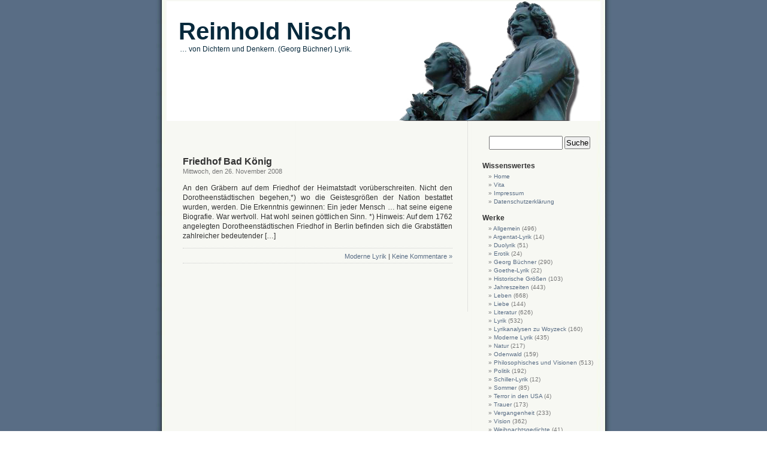

--- FILE ---
content_type: text/html; charset=UTF-8
request_url: https://www.reinhold-nisch.de/tag/friedhof/
body_size: 9776
content:
<!DOCTYPE html PUBLIC "-//W3C//DTD XHTML 1.0 Transitional//EN" "http://www.w3.org/TR/xhtml1/DTD/xhtml1-transitional.dtd">
<html xmlns="http://www.w3.org/1999/xhtml">

<head profile="http://gmpg.org/xfn/11">
        <meta http-equiv="Content-Type" content="text/html; charset=UTF-8" />

        
	 <title>Reinhold Nisch   &raquo; Friedhof</title>
	

        <meta name="generator" content="WordPress 6.8.3" /> <!-- leave this for stats -->

        <link rel="stylesheet" href="https://www.reinhold-nisch.de/wp-content/themes/rn/style.css" type="text/css" media="screen" />
        <link rel="alternate" type="application/rss+xml" title="RSS 2.0" href="https://www.reinhold-nisch.de/feed/" />
        <link rel="alternate" type="text/xml" title="RSS .92" href="https://www.reinhold-nisch.de/feed/rss/" />
        <link rel="alternate" type="application/atom+xml" title="Atom 0.3" href="https://www.reinhold-nisch.de/feed/atom/" />
        <link rel="pingback" href="https://www.reinhold-nisch.de/xmlrpc.php" />

        <style type="text/css" media="screen">

                /* BEGIN IMAGE CSS */
                        /*        To accomodate differing install paths of WordPress, images are referred only here,
                                and not in the wp-layout.css file. If you prefer to use only CSS for colors and what
                                not, then go right ahead and delete the following lines, and the image files. */

                body                 { background: url("https://www.reinhold-nisch.de/wp-content/themes/rn/images/baa_bgcolor.jpg"); }                                #page                { background: url("https://www.reinhold-nisch.de/wp-content/themes/rn/images/baa_bg.jpg") repeat-y top; border: none; }                         #header         { background: url("https://www.reinhold-nisch.de/wp-content/themes/rn/images/baa_header.jpg") no-repeat bottom center; }
                        #footer         { background: url("https://www.reinhold-nisch.de/wp-content/themes/rn/images/baa_footer.jpg") no-repeat bottom; border: none;}


                        /*        Because the template is slightly different, size-wise, with images, this needs to be set here
                                If you don't want to use the template's images, you can also delete the following two lines. */

                        #header         { margin: 0 !important; margin: 0 0 0 1px; padding: 1px; 211px; width: 758px; }
                        #headerimg         { margin: 7px 9px 0; height: 192px; width: 740px; }
                /* END IMAGE CSS */


                /*         To ease the insertion of a personal header image, I have done it in such a way,
                        that you simply drop in an image called 'personalheader.jpg' into your /images/
                        directory. Dimensions should be at least 760px x 200px. Anything above that will
                        get cropped off of the image. */

                /*
                #headerimg         { background: url('https://www.reinhold-nisch.de/wp-content/themes/rn/images/personalheader.jpg') no-repeat top;}
                */

        </style>

        	<link rel='archives' title='November 2025' href='https://www.reinhold-nisch.de/2025/11/' />
	<link rel='archives' title='August 2025' href='https://www.reinhold-nisch.de/2025/08/' />
	<link rel='archives' title='Juni 2025' href='https://www.reinhold-nisch.de/2025/06/' />
	<link rel='archives' title='Dezember 2024' href='https://www.reinhold-nisch.de/2024/12/' />
	<link rel='archives' title='Juni 2024' href='https://www.reinhold-nisch.de/2024/06/' />
	<link rel='archives' title='Mai 2024' href='https://www.reinhold-nisch.de/2024/05/' />
	<link rel='archives' title='März 2024' href='https://www.reinhold-nisch.de/2024/03/' />
	<link rel='archives' title='Februar 2023' href='https://www.reinhold-nisch.de/2023/02/' />
	<link rel='archives' title='September 2022' href='https://www.reinhold-nisch.de/2022/09/' />
	<link rel='archives' title='Juni 2022' href='https://www.reinhold-nisch.de/2022/06/' />
	<link rel='archives' title='Mai 2022' href='https://www.reinhold-nisch.de/2022/05/' />
	<link rel='archives' title='Februar 2022' href='https://www.reinhold-nisch.de/2022/02/' />
	<link rel='archives' title='Dezember 2021' href='https://www.reinhold-nisch.de/2021/12/' />
	<link rel='archives' title='November 2021' href='https://www.reinhold-nisch.de/2021/11/' />
	<link rel='archives' title='Oktober 2021' href='https://www.reinhold-nisch.de/2021/10/' />
	<link rel='archives' title='September 2021' href='https://www.reinhold-nisch.de/2021/09/' />
	<link rel='archives' title='August 2021' href='https://www.reinhold-nisch.de/2021/08/' />
	<link rel='archives' title='Juli 2021' href='https://www.reinhold-nisch.de/2021/07/' />
	<link rel='archives' title='Mai 2021' href='https://www.reinhold-nisch.de/2021/05/' />
	<link rel='archives' title='April 2021' href='https://www.reinhold-nisch.de/2021/04/' />
	<link rel='archives' title='März 2021' href='https://www.reinhold-nisch.de/2021/03/' />
	<link rel='archives' title='Februar 2021' href='https://www.reinhold-nisch.de/2021/02/' />
	<link rel='archives' title='Januar 2021' href='https://www.reinhold-nisch.de/2021/01/' />
	<link rel='archives' title='November 2020' href='https://www.reinhold-nisch.de/2020/11/' />
	<link rel='archives' title='Oktober 2020' href='https://www.reinhold-nisch.de/2020/10/' />
	<link rel='archives' title='März 2020' href='https://www.reinhold-nisch.de/2020/03/' />
	<link rel='archives' title='Februar 2020' href='https://www.reinhold-nisch.de/2020/02/' />
	<link rel='archives' title='Januar 2020' href='https://www.reinhold-nisch.de/2020/01/' />
	<link rel='archives' title='November 2019' href='https://www.reinhold-nisch.de/2019/11/' />
	<link rel='archives' title='Oktober 2019' href='https://www.reinhold-nisch.de/2019/10/' />
	<link rel='archives' title='August 2019' href='https://www.reinhold-nisch.de/2019/08/' />
	<link rel='archives' title='April 2019' href='https://www.reinhold-nisch.de/2019/04/' />
	<link rel='archives' title='März 2019' href='https://www.reinhold-nisch.de/2019/03/' />
	<link rel='archives' title='Januar 2019' href='https://www.reinhold-nisch.de/2019/01/' />
	<link rel='archives' title='Dezember 2018' href='https://www.reinhold-nisch.de/2018/12/' />
	<link rel='archives' title='November 2018' href='https://www.reinhold-nisch.de/2018/11/' />
	<link rel='archives' title='September 2018' href='https://www.reinhold-nisch.de/2018/09/' />
	<link rel='archives' title='August 2018' href='https://www.reinhold-nisch.de/2018/08/' />
	<link rel='archives' title='Juli 2018' href='https://www.reinhold-nisch.de/2018/07/' />
	<link rel='archives' title='Juni 2018' href='https://www.reinhold-nisch.de/2018/06/' />
	<link rel='archives' title='Mai 2018' href='https://www.reinhold-nisch.de/2018/05/' />
	<link rel='archives' title='April 2018' href='https://www.reinhold-nisch.de/2018/04/' />
	<link rel='archives' title='März 2018' href='https://www.reinhold-nisch.de/2018/03/' />
	<link rel='archives' title='Februar 2018' href='https://www.reinhold-nisch.de/2018/02/' />
	<link rel='archives' title='Januar 2018' href='https://www.reinhold-nisch.de/2018/01/' />
	<link rel='archives' title='Dezember 2017' href='https://www.reinhold-nisch.de/2017/12/' />
	<link rel='archives' title='November 2017' href='https://www.reinhold-nisch.de/2017/11/' />
	<link rel='archives' title='Oktober 2017' href='https://www.reinhold-nisch.de/2017/10/' />
	<link rel='archives' title='September 2017' href='https://www.reinhold-nisch.de/2017/09/' />
	<link rel='archives' title='August 2017' href='https://www.reinhold-nisch.de/2017/08/' />
	<link rel='archives' title='Juli 2017' href='https://www.reinhold-nisch.de/2017/07/' />
	<link rel='archives' title='Juni 2017' href='https://www.reinhold-nisch.de/2017/06/' />
	<link rel='archives' title='Mai 2017' href='https://www.reinhold-nisch.de/2017/05/' />
	<link rel='archives' title='April 2017' href='https://www.reinhold-nisch.de/2017/04/' />
	<link rel='archives' title='März 2017' href='https://www.reinhold-nisch.de/2017/03/' />
	<link rel='archives' title='Februar 2017' href='https://www.reinhold-nisch.de/2017/02/' />
	<link rel='archives' title='Januar 2017' href='https://www.reinhold-nisch.de/2017/01/' />
	<link rel='archives' title='Dezember 2016' href='https://www.reinhold-nisch.de/2016/12/' />
	<link rel='archives' title='November 2016' href='https://www.reinhold-nisch.de/2016/11/' />
	<link rel='archives' title='Oktober 2016' href='https://www.reinhold-nisch.de/2016/10/' />
	<link rel='archives' title='März 2016' href='https://www.reinhold-nisch.de/2016/03/' />
	<link rel='archives' title='Februar 2016' href='https://www.reinhold-nisch.de/2016/02/' />
	<link rel='archives' title='November 2015' href='https://www.reinhold-nisch.de/2015/11/' />
	<link rel='archives' title='September 2015' href='https://www.reinhold-nisch.de/2015/09/' />
	<link rel='archives' title='August 2015' href='https://www.reinhold-nisch.de/2015/08/' />
	<link rel='archives' title='Juli 2015' href='https://www.reinhold-nisch.de/2015/07/' />
	<link rel='archives' title='Juni 2015' href='https://www.reinhold-nisch.de/2015/06/' />
	<link rel='archives' title='Mai 2015' href='https://www.reinhold-nisch.de/2015/05/' />
	<link rel='archives' title='April 2015' href='https://www.reinhold-nisch.de/2015/04/' />
	<link rel='archives' title='März 2015' href='https://www.reinhold-nisch.de/2015/03/' />
	<link rel='archives' title='Februar 2015' href='https://www.reinhold-nisch.de/2015/02/' />
	<link rel='archives' title='Januar 2015' href='https://www.reinhold-nisch.de/2015/01/' />
	<link rel='archives' title='Dezember 2014' href='https://www.reinhold-nisch.de/2014/12/' />
	<link rel='archives' title='November 2014' href='https://www.reinhold-nisch.de/2014/11/' />
	<link rel='archives' title='Oktober 2014' href='https://www.reinhold-nisch.de/2014/10/' />
	<link rel='archives' title='September 2014' href='https://www.reinhold-nisch.de/2014/09/' />
	<link rel='archives' title='August 2014' href='https://www.reinhold-nisch.de/2014/08/' />
	<link rel='archives' title='Juni 2014' href='https://www.reinhold-nisch.de/2014/06/' />
	<link rel='archives' title='Mai 2014' href='https://www.reinhold-nisch.de/2014/05/' />
	<link rel='archives' title='April 2014' href='https://www.reinhold-nisch.de/2014/04/' />
	<link rel='archives' title='März 2014' href='https://www.reinhold-nisch.de/2014/03/' />
	<link rel='archives' title='Februar 2014' href='https://www.reinhold-nisch.de/2014/02/' />
	<link rel='archives' title='Januar 2014' href='https://www.reinhold-nisch.de/2014/01/' />
	<link rel='archives' title='Dezember 2013' href='https://www.reinhold-nisch.de/2013/12/' />
	<link rel='archives' title='November 2013' href='https://www.reinhold-nisch.de/2013/11/' />
	<link rel='archives' title='Oktober 2013' href='https://www.reinhold-nisch.de/2013/10/' />
	<link rel='archives' title='September 2013' href='https://www.reinhold-nisch.de/2013/09/' />
	<link rel='archives' title='August 2013' href='https://www.reinhold-nisch.de/2013/08/' />
	<link rel='archives' title='Juli 2013' href='https://www.reinhold-nisch.de/2013/07/' />
	<link rel='archives' title='Juni 2013' href='https://www.reinhold-nisch.de/2013/06/' />
	<link rel='archives' title='Mai 2013' href='https://www.reinhold-nisch.de/2013/05/' />
	<link rel='archives' title='April 2013' href='https://www.reinhold-nisch.de/2013/04/' />
	<link rel='archives' title='März 2013' href='https://www.reinhold-nisch.de/2013/03/' />
	<link rel='archives' title='Februar 2013' href='https://www.reinhold-nisch.de/2013/02/' />
	<link rel='archives' title='Januar 2013' href='https://www.reinhold-nisch.de/2013/01/' />
	<link rel='archives' title='Dezember 2012' href='https://www.reinhold-nisch.de/2012/12/' />
	<link rel='archives' title='November 2012' href='https://www.reinhold-nisch.de/2012/11/' />
	<link rel='archives' title='Oktober 2012' href='https://www.reinhold-nisch.de/2012/10/' />
	<link rel='archives' title='September 2012' href='https://www.reinhold-nisch.de/2012/09/' />
	<link rel='archives' title='August 2012' href='https://www.reinhold-nisch.de/2012/08/' />
	<link rel='archives' title='Juli 2012' href='https://www.reinhold-nisch.de/2012/07/' />
	<link rel='archives' title='Juni 2012' href='https://www.reinhold-nisch.de/2012/06/' />
	<link rel='archives' title='Mai 2012' href='https://www.reinhold-nisch.de/2012/05/' />
	<link rel='archives' title='April 2012' href='https://www.reinhold-nisch.de/2012/04/' />
	<link rel='archives' title='März 2012' href='https://www.reinhold-nisch.de/2012/03/' />
	<link rel='archives' title='Februar 2012' href='https://www.reinhold-nisch.de/2012/02/' />
	<link rel='archives' title='Januar 2012' href='https://www.reinhold-nisch.de/2012/01/' />
	<link rel='archives' title='Dezember 2011' href='https://www.reinhold-nisch.de/2011/12/' />
	<link rel='archives' title='November 2011' href='https://www.reinhold-nisch.de/2011/11/' />
	<link rel='archives' title='Oktober 2011' href='https://www.reinhold-nisch.de/2011/10/' />
	<link rel='archives' title='September 2011' href='https://www.reinhold-nisch.de/2011/09/' />
	<link rel='archives' title='August 2011' href='https://www.reinhold-nisch.de/2011/08/' />
	<link rel='archives' title='Juli 2011' href='https://www.reinhold-nisch.de/2011/07/' />
	<link rel='archives' title='Juni 2011' href='https://www.reinhold-nisch.de/2011/06/' />
	<link rel='archives' title='Mai 2011' href='https://www.reinhold-nisch.de/2011/05/' />
	<link rel='archives' title='April 2011' href='https://www.reinhold-nisch.de/2011/04/' />
	<link rel='archives' title='März 2011' href='https://www.reinhold-nisch.de/2011/03/' />
	<link rel='archives' title='Februar 2011' href='https://www.reinhold-nisch.de/2011/02/' />
	<link rel='archives' title='Januar 2011' href='https://www.reinhold-nisch.de/2011/01/' />
	<link rel='archives' title='September 2009' href='https://www.reinhold-nisch.de/2009/09/' />
	<link rel='archives' title='November 2008' href='https://www.reinhold-nisch.de/2008/11/' />
	<link rel='archives' title='August 2007' href='https://www.reinhold-nisch.de/2007/08/' />
	<link rel='archives' title='Juli 2007' href='https://www.reinhold-nisch.de/2007/07/' />

        <meta name='robots' content='max-image-preview:large' />
	<style>img:is([sizes="auto" i], [sizes^="auto," i]) { contain-intrinsic-size: 3000px 1500px }</style>
	<link rel="alternate" type="application/rss+xml" title="Reinhold Nisch &raquo; Friedhof Schlagwort-Feed" href="https://www.reinhold-nisch.de/tag/friedhof/feed/" />
<script type="text/javascript">
/* <![CDATA[ */
window._wpemojiSettings = {"baseUrl":"https:\/\/s.w.org\/images\/core\/emoji\/16.0.1\/72x72\/","ext":".png","svgUrl":"https:\/\/s.w.org\/images\/core\/emoji\/16.0.1\/svg\/","svgExt":".svg","source":{"concatemoji":"https:\/\/www.reinhold-nisch.de\/wp-includes\/js\/wp-emoji-release.min.js?ver=6.8.3"}};
/*! This file is auto-generated */
!function(s,n){var o,i,e;function c(e){try{var t={supportTests:e,timestamp:(new Date).valueOf()};sessionStorage.setItem(o,JSON.stringify(t))}catch(e){}}function p(e,t,n){e.clearRect(0,0,e.canvas.width,e.canvas.height),e.fillText(t,0,0);var t=new Uint32Array(e.getImageData(0,0,e.canvas.width,e.canvas.height).data),a=(e.clearRect(0,0,e.canvas.width,e.canvas.height),e.fillText(n,0,0),new Uint32Array(e.getImageData(0,0,e.canvas.width,e.canvas.height).data));return t.every(function(e,t){return e===a[t]})}function u(e,t){e.clearRect(0,0,e.canvas.width,e.canvas.height),e.fillText(t,0,0);for(var n=e.getImageData(16,16,1,1),a=0;a<n.data.length;a++)if(0!==n.data[a])return!1;return!0}function f(e,t,n,a){switch(t){case"flag":return n(e,"\ud83c\udff3\ufe0f\u200d\u26a7\ufe0f","\ud83c\udff3\ufe0f\u200b\u26a7\ufe0f")?!1:!n(e,"\ud83c\udde8\ud83c\uddf6","\ud83c\udde8\u200b\ud83c\uddf6")&&!n(e,"\ud83c\udff4\udb40\udc67\udb40\udc62\udb40\udc65\udb40\udc6e\udb40\udc67\udb40\udc7f","\ud83c\udff4\u200b\udb40\udc67\u200b\udb40\udc62\u200b\udb40\udc65\u200b\udb40\udc6e\u200b\udb40\udc67\u200b\udb40\udc7f");case"emoji":return!a(e,"\ud83e\udedf")}return!1}function g(e,t,n,a){var r="undefined"!=typeof WorkerGlobalScope&&self instanceof WorkerGlobalScope?new OffscreenCanvas(300,150):s.createElement("canvas"),o=r.getContext("2d",{willReadFrequently:!0}),i=(o.textBaseline="top",o.font="600 32px Arial",{});return e.forEach(function(e){i[e]=t(o,e,n,a)}),i}function t(e){var t=s.createElement("script");t.src=e,t.defer=!0,s.head.appendChild(t)}"undefined"!=typeof Promise&&(o="wpEmojiSettingsSupports",i=["flag","emoji"],n.supports={everything:!0,everythingExceptFlag:!0},e=new Promise(function(e){s.addEventListener("DOMContentLoaded",e,{once:!0})}),new Promise(function(t){var n=function(){try{var e=JSON.parse(sessionStorage.getItem(o));if("object"==typeof e&&"number"==typeof e.timestamp&&(new Date).valueOf()<e.timestamp+604800&&"object"==typeof e.supportTests)return e.supportTests}catch(e){}return null}();if(!n){if("undefined"!=typeof Worker&&"undefined"!=typeof OffscreenCanvas&&"undefined"!=typeof URL&&URL.createObjectURL&&"undefined"!=typeof Blob)try{var e="postMessage("+g.toString()+"("+[JSON.stringify(i),f.toString(),p.toString(),u.toString()].join(",")+"));",a=new Blob([e],{type:"text/javascript"}),r=new Worker(URL.createObjectURL(a),{name:"wpTestEmojiSupports"});return void(r.onmessage=function(e){c(n=e.data),r.terminate(),t(n)})}catch(e){}c(n=g(i,f,p,u))}t(n)}).then(function(e){for(var t in e)n.supports[t]=e[t],n.supports.everything=n.supports.everything&&n.supports[t],"flag"!==t&&(n.supports.everythingExceptFlag=n.supports.everythingExceptFlag&&n.supports[t]);n.supports.everythingExceptFlag=n.supports.everythingExceptFlag&&!n.supports.flag,n.DOMReady=!1,n.readyCallback=function(){n.DOMReady=!0}}).then(function(){return e}).then(function(){var e;n.supports.everything||(n.readyCallback(),(e=n.source||{}).concatemoji?t(e.concatemoji):e.wpemoji&&e.twemoji&&(t(e.twemoji),t(e.wpemoji)))}))}((window,document),window._wpemojiSettings);
/* ]]> */
</script>
<style id='wp-emoji-styles-inline-css' type='text/css'>

	img.wp-smiley, img.emoji {
		display: inline !important;
		border: none !important;
		box-shadow: none !important;
		height: 1em !important;
		width: 1em !important;
		margin: 0 0.07em !important;
		vertical-align: -0.1em !important;
		background: none !important;
		padding: 0 !important;
	}
</style>
<link rel='stylesheet' id='wp-block-library-css' href='https://www.reinhold-nisch.de/wp-includes/css/dist/block-library/style.min.css?ver=6.8.3' type='text/css' media='all' />
<style id='classic-theme-styles-inline-css' type='text/css'>
/*! This file is auto-generated */
.wp-block-button__link{color:#fff;background-color:#32373c;border-radius:9999px;box-shadow:none;text-decoration:none;padding:calc(.667em + 2px) calc(1.333em + 2px);font-size:1.125em}.wp-block-file__button{background:#32373c;color:#fff;text-decoration:none}
</style>
<style id='global-styles-inline-css' type='text/css'>
:root{--wp--preset--aspect-ratio--square: 1;--wp--preset--aspect-ratio--4-3: 4/3;--wp--preset--aspect-ratio--3-4: 3/4;--wp--preset--aspect-ratio--3-2: 3/2;--wp--preset--aspect-ratio--2-3: 2/3;--wp--preset--aspect-ratio--16-9: 16/9;--wp--preset--aspect-ratio--9-16: 9/16;--wp--preset--color--black: #000000;--wp--preset--color--cyan-bluish-gray: #abb8c3;--wp--preset--color--white: #ffffff;--wp--preset--color--pale-pink: #f78da7;--wp--preset--color--vivid-red: #cf2e2e;--wp--preset--color--luminous-vivid-orange: #ff6900;--wp--preset--color--luminous-vivid-amber: #fcb900;--wp--preset--color--light-green-cyan: #7bdcb5;--wp--preset--color--vivid-green-cyan: #00d084;--wp--preset--color--pale-cyan-blue: #8ed1fc;--wp--preset--color--vivid-cyan-blue: #0693e3;--wp--preset--color--vivid-purple: #9b51e0;--wp--preset--gradient--vivid-cyan-blue-to-vivid-purple: linear-gradient(135deg,rgba(6,147,227,1) 0%,rgb(155,81,224) 100%);--wp--preset--gradient--light-green-cyan-to-vivid-green-cyan: linear-gradient(135deg,rgb(122,220,180) 0%,rgb(0,208,130) 100%);--wp--preset--gradient--luminous-vivid-amber-to-luminous-vivid-orange: linear-gradient(135deg,rgba(252,185,0,1) 0%,rgba(255,105,0,1) 100%);--wp--preset--gradient--luminous-vivid-orange-to-vivid-red: linear-gradient(135deg,rgba(255,105,0,1) 0%,rgb(207,46,46) 100%);--wp--preset--gradient--very-light-gray-to-cyan-bluish-gray: linear-gradient(135deg,rgb(238,238,238) 0%,rgb(169,184,195) 100%);--wp--preset--gradient--cool-to-warm-spectrum: linear-gradient(135deg,rgb(74,234,220) 0%,rgb(151,120,209) 20%,rgb(207,42,186) 40%,rgb(238,44,130) 60%,rgb(251,105,98) 80%,rgb(254,248,76) 100%);--wp--preset--gradient--blush-light-purple: linear-gradient(135deg,rgb(255,206,236) 0%,rgb(152,150,240) 100%);--wp--preset--gradient--blush-bordeaux: linear-gradient(135deg,rgb(254,205,165) 0%,rgb(254,45,45) 50%,rgb(107,0,62) 100%);--wp--preset--gradient--luminous-dusk: linear-gradient(135deg,rgb(255,203,112) 0%,rgb(199,81,192) 50%,rgb(65,88,208) 100%);--wp--preset--gradient--pale-ocean: linear-gradient(135deg,rgb(255,245,203) 0%,rgb(182,227,212) 50%,rgb(51,167,181) 100%);--wp--preset--gradient--electric-grass: linear-gradient(135deg,rgb(202,248,128) 0%,rgb(113,206,126) 100%);--wp--preset--gradient--midnight: linear-gradient(135deg,rgb(2,3,129) 0%,rgb(40,116,252) 100%);--wp--preset--font-size--small: 13px;--wp--preset--font-size--medium: 20px;--wp--preset--font-size--large: 36px;--wp--preset--font-size--x-large: 42px;--wp--preset--spacing--20: 0.44rem;--wp--preset--spacing--30: 0.67rem;--wp--preset--spacing--40: 1rem;--wp--preset--spacing--50: 1.5rem;--wp--preset--spacing--60: 2.25rem;--wp--preset--spacing--70: 3.38rem;--wp--preset--spacing--80: 5.06rem;--wp--preset--shadow--natural: 6px 6px 9px rgba(0, 0, 0, 0.2);--wp--preset--shadow--deep: 12px 12px 50px rgba(0, 0, 0, 0.4);--wp--preset--shadow--sharp: 6px 6px 0px rgba(0, 0, 0, 0.2);--wp--preset--shadow--outlined: 6px 6px 0px -3px rgba(255, 255, 255, 1), 6px 6px rgba(0, 0, 0, 1);--wp--preset--shadow--crisp: 6px 6px 0px rgba(0, 0, 0, 1);}:where(.is-layout-flex){gap: 0.5em;}:where(.is-layout-grid){gap: 0.5em;}body .is-layout-flex{display: flex;}.is-layout-flex{flex-wrap: wrap;align-items: center;}.is-layout-flex > :is(*, div){margin: 0;}body .is-layout-grid{display: grid;}.is-layout-grid > :is(*, div){margin: 0;}:where(.wp-block-columns.is-layout-flex){gap: 2em;}:where(.wp-block-columns.is-layout-grid){gap: 2em;}:where(.wp-block-post-template.is-layout-flex){gap: 1.25em;}:where(.wp-block-post-template.is-layout-grid){gap: 1.25em;}.has-black-color{color: var(--wp--preset--color--black) !important;}.has-cyan-bluish-gray-color{color: var(--wp--preset--color--cyan-bluish-gray) !important;}.has-white-color{color: var(--wp--preset--color--white) !important;}.has-pale-pink-color{color: var(--wp--preset--color--pale-pink) !important;}.has-vivid-red-color{color: var(--wp--preset--color--vivid-red) !important;}.has-luminous-vivid-orange-color{color: var(--wp--preset--color--luminous-vivid-orange) !important;}.has-luminous-vivid-amber-color{color: var(--wp--preset--color--luminous-vivid-amber) !important;}.has-light-green-cyan-color{color: var(--wp--preset--color--light-green-cyan) !important;}.has-vivid-green-cyan-color{color: var(--wp--preset--color--vivid-green-cyan) !important;}.has-pale-cyan-blue-color{color: var(--wp--preset--color--pale-cyan-blue) !important;}.has-vivid-cyan-blue-color{color: var(--wp--preset--color--vivid-cyan-blue) !important;}.has-vivid-purple-color{color: var(--wp--preset--color--vivid-purple) !important;}.has-black-background-color{background-color: var(--wp--preset--color--black) !important;}.has-cyan-bluish-gray-background-color{background-color: var(--wp--preset--color--cyan-bluish-gray) !important;}.has-white-background-color{background-color: var(--wp--preset--color--white) !important;}.has-pale-pink-background-color{background-color: var(--wp--preset--color--pale-pink) !important;}.has-vivid-red-background-color{background-color: var(--wp--preset--color--vivid-red) !important;}.has-luminous-vivid-orange-background-color{background-color: var(--wp--preset--color--luminous-vivid-orange) !important;}.has-luminous-vivid-amber-background-color{background-color: var(--wp--preset--color--luminous-vivid-amber) !important;}.has-light-green-cyan-background-color{background-color: var(--wp--preset--color--light-green-cyan) !important;}.has-vivid-green-cyan-background-color{background-color: var(--wp--preset--color--vivid-green-cyan) !important;}.has-pale-cyan-blue-background-color{background-color: var(--wp--preset--color--pale-cyan-blue) !important;}.has-vivid-cyan-blue-background-color{background-color: var(--wp--preset--color--vivid-cyan-blue) !important;}.has-vivid-purple-background-color{background-color: var(--wp--preset--color--vivid-purple) !important;}.has-black-border-color{border-color: var(--wp--preset--color--black) !important;}.has-cyan-bluish-gray-border-color{border-color: var(--wp--preset--color--cyan-bluish-gray) !important;}.has-white-border-color{border-color: var(--wp--preset--color--white) !important;}.has-pale-pink-border-color{border-color: var(--wp--preset--color--pale-pink) !important;}.has-vivid-red-border-color{border-color: var(--wp--preset--color--vivid-red) !important;}.has-luminous-vivid-orange-border-color{border-color: var(--wp--preset--color--luminous-vivid-orange) !important;}.has-luminous-vivid-amber-border-color{border-color: var(--wp--preset--color--luminous-vivid-amber) !important;}.has-light-green-cyan-border-color{border-color: var(--wp--preset--color--light-green-cyan) !important;}.has-vivid-green-cyan-border-color{border-color: var(--wp--preset--color--vivid-green-cyan) !important;}.has-pale-cyan-blue-border-color{border-color: var(--wp--preset--color--pale-cyan-blue) !important;}.has-vivid-cyan-blue-border-color{border-color: var(--wp--preset--color--vivid-cyan-blue) !important;}.has-vivid-purple-border-color{border-color: var(--wp--preset--color--vivid-purple) !important;}.has-vivid-cyan-blue-to-vivid-purple-gradient-background{background: var(--wp--preset--gradient--vivid-cyan-blue-to-vivid-purple) !important;}.has-light-green-cyan-to-vivid-green-cyan-gradient-background{background: var(--wp--preset--gradient--light-green-cyan-to-vivid-green-cyan) !important;}.has-luminous-vivid-amber-to-luminous-vivid-orange-gradient-background{background: var(--wp--preset--gradient--luminous-vivid-amber-to-luminous-vivid-orange) !important;}.has-luminous-vivid-orange-to-vivid-red-gradient-background{background: var(--wp--preset--gradient--luminous-vivid-orange-to-vivid-red) !important;}.has-very-light-gray-to-cyan-bluish-gray-gradient-background{background: var(--wp--preset--gradient--very-light-gray-to-cyan-bluish-gray) !important;}.has-cool-to-warm-spectrum-gradient-background{background: var(--wp--preset--gradient--cool-to-warm-spectrum) !important;}.has-blush-light-purple-gradient-background{background: var(--wp--preset--gradient--blush-light-purple) !important;}.has-blush-bordeaux-gradient-background{background: var(--wp--preset--gradient--blush-bordeaux) !important;}.has-luminous-dusk-gradient-background{background: var(--wp--preset--gradient--luminous-dusk) !important;}.has-pale-ocean-gradient-background{background: var(--wp--preset--gradient--pale-ocean) !important;}.has-electric-grass-gradient-background{background: var(--wp--preset--gradient--electric-grass) !important;}.has-midnight-gradient-background{background: var(--wp--preset--gradient--midnight) !important;}.has-small-font-size{font-size: var(--wp--preset--font-size--small) !important;}.has-medium-font-size{font-size: var(--wp--preset--font-size--medium) !important;}.has-large-font-size{font-size: var(--wp--preset--font-size--large) !important;}.has-x-large-font-size{font-size: var(--wp--preset--font-size--x-large) !important;}
:where(.wp-block-post-template.is-layout-flex){gap: 1.25em;}:where(.wp-block-post-template.is-layout-grid){gap: 1.25em;}
:where(.wp-block-columns.is-layout-flex){gap: 2em;}:where(.wp-block-columns.is-layout-grid){gap: 2em;}
:root :where(.wp-block-pullquote){font-size: 1.5em;line-height: 1.6;}
</style>
<link rel="https://api.w.org/" href="https://www.reinhold-nisch.de/wp-json/" /><link rel="alternate" title="JSON" type="application/json" href="https://www.reinhold-nisch.de/wp-json/wp/v2/tags/52" /><link rel="EditURI" type="application/rsd+xml" title="RSD" href="https://www.reinhold-nisch.de/xmlrpc.php?rsd" />

<meta http-equiv="imagetoolbar" content="no">

<script type="text/javascript" language="JavaScript">
function disableText(e){
  return false
}
function reEnable(){
  return true
}
//For browser IE4+
document.onselectstart = new Function ("return false")

//For browser NS6
if (window.sidebar){
  document.onmousdown = disableText
  document.onclick = reEnable
}
</script>



<script language="JavaScript1.2">
var msgpopup="Alle Texte sind urheberrechtlich geschützt. Bitte verwenden Sie bei Bedarf gerne die Möglichkeit, sich eine PDF-Version des Textes herunterzuladen.";
function pmb(){
	  if(alertVis == "1") alert(message);
          if(closeWin == "1") self.close();
          return false;
}
function IE() {
     if (event.button == "2" || event.button == "3"){pmb();}
}
function NS(e) {
     if (document.layers || (document.getElementById && !document.all)){
          if (e.which == "2" || e.which == "3"){ pmb();}
     }
}
document.onmousedown=IE;document.onmouseup=NS;document.oncontextmenu=new Function("alert(msgpopup);return false")

</script>
<script type="text/javascript">
function disableSelection(target){
if (typeof target.onselectstart!="undefined") //For IE
	target.onselectstart=function(){return false}
else if (typeof target.style.MozUserSelect!="undefined") //For Firefox
	target.style.MozUserSelect="none"
else //All other route (For Opera)
	target.onmousedown=function(){return false}
target.style.cursor = "default"
}

</script>
<style data-context="foundation-flickity-css">/*! Flickity v2.0.2
http://flickity.metafizzy.co
---------------------------------------------- */.flickity-enabled{position:relative}.flickity-enabled:focus{outline:0}.flickity-viewport{overflow:hidden;position:relative;height:100%}.flickity-slider{position:absolute;width:100%;height:100%}.flickity-enabled.is-draggable{-webkit-tap-highlight-color:transparent;tap-highlight-color:transparent;-webkit-user-select:none;-moz-user-select:none;-ms-user-select:none;user-select:none}.flickity-enabled.is-draggable .flickity-viewport{cursor:move;cursor:-webkit-grab;cursor:grab}.flickity-enabled.is-draggable .flickity-viewport.is-pointer-down{cursor:-webkit-grabbing;cursor:grabbing}.flickity-prev-next-button{position:absolute;top:50%;width:44px;height:44px;border:none;border-radius:50%;background:#fff;background:hsla(0,0%,100%,.75);cursor:pointer;-webkit-transform:translateY(-50%);transform:translateY(-50%)}.flickity-prev-next-button:hover{background:#fff}.flickity-prev-next-button:focus{outline:0;box-shadow:0 0 0 5px #09f}.flickity-prev-next-button:active{opacity:.6}.flickity-prev-next-button.previous{left:10px}.flickity-prev-next-button.next{right:10px}.flickity-rtl .flickity-prev-next-button.previous{left:auto;right:10px}.flickity-rtl .flickity-prev-next-button.next{right:auto;left:10px}.flickity-prev-next-button:disabled{opacity:.3;cursor:auto}.flickity-prev-next-button svg{position:absolute;left:20%;top:20%;width:60%;height:60%}.flickity-prev-next-button .arrow{fill:#333}.flickity-page-dots{position:absolute;width:100%;bottom:-25px;padding:0;margin:0;list-style:none;text-align:center;line-height:1}.flickity-rtl .flickity-page-dots{direction:rtl}.flickity-page-dots .dot{display:inline-block;width:10px;height:10px;margin:0 8px;background:#333;border-radius:50%;opacity:.25;cursor:pointer}.flickity-page-dots .dot.is-selected{opacity:1}</style><style data-context="foundation-slideout-css">.slideout-menu{position:fixed;left:0;top:0;bottom:0;right:auto;z-index:0;width:256px;overflow-y:auto;-webkit-overflow-scrolling:touch;display:none}.slideout-menu.pushit-right{left:auto;right:0}.slideout-panel{position:relative;z-index:1;will-change:transform}.slideout-open,.slideout-open .slideout-panel,.slideout-open body{overflow:hidden}.slideout-open .slideout-menu{display:block}.pushit{display:none}</style><style>.ios7.web-app-mode.has-fixed header{ background-color: rgba(3,122,221,.88);}</style></head>
<body>

<div id="page">


<div id="header">
        <div id="headerimg">
                <h1><a href="https://www.reinhold-nisch.de"><font color="#07293C" style="text-decoration: none">Reinhold Nisch</font></a></h1>
                <div class="description"><font color="#07293C">&#8230; von Dichtern und Denkern. (Georg Büchner) Lyrik.</font></div>
        </div>
</div>


<hr />
	<div id="content" class="narrowcolumn">

		
		 

		<div class="navigation">
			<div class="alignleft"></div>
			<div class="alignright"></div>
		</div>

				<div class="post">
				<h3 id="post-47"><a href="https://www.reinhold-nisch.de/2008/11/friedhof-bad-konig/" rel="bookmark" title="Permanent Link to Friedhof Bad König">Friedhof Bad König</a></h3>
				<small>Mittwoch, den 26. November 2008</small>
				
				<div class="entry">
					<p>An den Gräbern auf dem Friedhof der Heimatstadt vorüberschreiten. Nicht den Dorotheenstädtischen begehen,*) wo die Geistesgrößen der Nation bestattet wurden, werden. Die Erkenntnis gewinnen: Ein jeder Mensch … hat seine eigene Biografie. War wertvoll. Hat wohl seinen göttlichen Sinn. *) Hinweis: Auf dem 1762 angelegten Dorotheenstädtischen Friedhof in Berlin befinden sich die Grabstätten zahlreicher bedeutender [&hellip;]</p>
				</div>
		
				<p class="postmetadata"><a href="https://www.reinhold-nisch.de/category/moderne-lyrik/" rel="category tag">Moderne Lyrik</a> <strong>|</strong>   <a href="https://www.reinhold-nisch.de/2008/11/friedhof-bad-konig/#respond">Keine Kommentare &#187;</a></p> 
				
				<!--
				<rdf:RDF xmlns:rdf="http://www.w3.org/1999/02/22-rdf-syntax-ns#"
			xmlns:dc="http://purl.org/dc/elements/1.1/"
			xmlns:trackback="http://madskills.com/public/xml/rss/module/trackback/">
		<rdf:Description rdf:about="https://www.reinhold-nisch.de/2008/11/friedhof-bad-konig/"
    dc:identifier="https://www.reinhold-nisch.de/2008/11/friedhof-bad-konig/"
    dc:title="Friedhof Bad König"
    trackback:ping="https://www.reinhold-nisch.de/2008/11/friedhof-bad-konig/trackback/" />
</rdf:RDF>				-->
			</div>
	
		
		<div class="navigation">
			<div class="alignleft"></div>
			<div class="alignright"></div>
		</div>
	
			
	</div>

	<div id="sidebar">
		<ul>
			
			<li>
				<form method="get" id="searchform" action="/index.php">
<div><input type="text" value="" name="s" id="s" />
<input type="submit" id="searchsubmit" name="Submit" value="Suche" />
</div>
</form>			</li>

			<!-- Author information is disabled per default. Uncomment and fill in your details if you want to use it.
			<li><h2>Autor</h2>
			<p>A little something about you, the author. Nothing lengthy, just an overview.</p>
			</li>
			-->

			<li>
						</li>

			<li class="pagenav"><h2>Wissenswertes</h2><ul><li class="page_item page-item-2"><a href="https://www.reinhold-nisch.de/">Home</a></li>
<li class="page_item page-item-5"><a href="https://www.reinhold-nisch.de/vita/">Vita</a></li>
<li class="page_item page-item-3"><a href="https://www.reinhold-nisch.de/impressum/">Impressum</a></li>
<li class="page_item page-item-4036"><a href="https://www.reinhold-nisch.de/datenschutzerklaerung/">Datenschutzerklärung</a></li>
</ul></li> 

            <li><h2>Werke</h2>
				<ul>
					<li class="cat-item cat-item-1"><a href="https://www.reinhold-nisch.de/category/allgemein/">Allgemein</a> (496)
</li>
	<li class="cat-item cat-item-143"><a href="https://www.reinhold-nisch.de/category/argentat-lyrik/">Argentat-Lyrik</a> (14)
</li>
	<li class="cat-item cat-item-151"><a href="https://www.reinhold-nisch.de/category/duolyrik/">Duolyrik</a> (51)
</li>
	<li class="cat-item cat-item-118"><a href="https://www.reinhold-nisch.de/category/lyrik/erotik/">Erotik</a> (24)
</li>
	<li class="cat-item cat-item-4"><a href="https://www.reinhold-nisch.de/category/georg-buechner/">Georg Büchner</a> (290)
</li>
	<li class="cat-item cat-item-149"><a href="https://www.reinhold-nisch.de/category/lyrik/goethe-lyrik/">Goethe-Lyrik</a> (22)
</li>
	<li class="cat-item cat-item-150"><a href="https://www.reinhold-nisch.de/category/historische-grosen/">Historische Größen</a> (103)
</li>
	<li class="cat-item cat-item-131"><a href="https://www.reinhold-nisch.de/category/lyrik/jahreszeiten/">Jahreszeiten</a> (443)
</li>
	<li class="cat-item cat-item-130"><a href="https://www.reinhold-nisch.de/category/lyrik/leben-lyrik/">Leben</a> (668)
</li>
	<li class="cat-item cat-item-132"><a href="https://www.reinhold-nisch.de/category/lyrik/liebe-lyrik/">Liebe</a> (144)
</li>
	<li class="cat-item cat-item-114"><a href="https://www.reinhold-nisch.de/category/lyrik/literatur/">Literatur</a> (626)
</li>
	<li class="cat-item cat-item-14"><a href="https://www.reinhold-nisch.de/category/lyrik/">Lyrik</a> (532)
</li>
	<li class="cat-item cat-item-6"><a href="https://www.reinhold-nisch.de/category/georg-buechner/lyrikanalysen-zu-woyzeck/">Lyrikanalysen zu Woyzeck</a> (160)
</li>
	<li class="cat-item cat-item-5"><a href="https://www.reinhold-nisch.de/category/moderne-lyrik/">Moderne Lyrik</a> (435)
</li>
	<li class="cat-item cat-item-144"><a href="https://www.reinhold-nisch.de/category/natur/">Natur</a> (217)
</li>
	<li class="cat-item cat-item-39"><a href="https://www.reinhold-nisch.de/category/odenwald/">Odenwald</a> (159)
</li>
	<li class="cat-item cat-item-145"><a href="https://www.reinhold-nisch.de/category/philosophisches-und-visionen/">Philosophisches und Visionen</a> (513)
</li>
	<li class="cat-item cat-item-119"><a href="https://www.reinhold-nisch.de/category/lyrik/politik/">Politik</a> (192)
</li>
	<li class="cat-item cat-item-147"><a href="https://www.reinhold-nisch.de/category/schiller-lyrik/">Schiller-Lyrik</a> (12)
</li>
	<li class="cat-item cat-item-148"><a href="https://www.reinhold-nisch.de/category/sommer/">Sommer</a> (85)
</li>
	<li class="cat-item cat-item-111"><a href="https://www.reinhold-nisch.de/category/lyrik/terror-in-den-usa/">Terror in den USA</a> (4)
</li>
	<li class="cat-item cat-item-122"><a href="https://www.reinhold-nisch.de/category/lyrik/trauer/">Trauer</a> (173)
</li>
	<li class="cat-item cat-item-125"><a href="https://www.reinhold-nisch.de/category/lyrik/vergangenheit-lyrik/">Vergangenheit</a> (233)
</li>
	<li class="cat-item cat-item-129"><a href="https://www.reinhold-nisch.de/category/lyrik/vision/">Vision</a> (362)
</li>
	<li class="cat-item cat-item-141"><a href="https://www.reinhold-nisch.de/category/lyrik/weihnachtsgedichte/">Weihnachtsgedichte</a> (41)
</li>
	<li class="cat-item cat-item-142"><a href="https://www.reinhold-nisch.de/category/wintergedichte/">Wintergedichte</a> (92)
</li>
	<li class="cat-item cat-item-146"><a href="https://www.reinhold-nisch.de/category/woyzeck-gedichte/">Woyzeck-Gedichte</a> (190)
</li>
	<li class="cat-item cat-item-133"><a href="https://www.reinhold-nisch.de/category/lyrik/zukunft/">Zukunft</a> (249)
</li>
				</ul>
			</li>

            <li><h2>Archiv</h2>
				<ul>
					<li><a href='https://www.reinhold-nisch.de/2025/11/'>November 2025</a></li>
	<li><a href='https://www.reinhold-nisch.de/2025/08/'>August 2025</a></li>
	<li><a href='https://www.reinhold-nisch.de/2025/06/'>Juni 2025</a></li>
	<li><a href='https://www.reinhold-nisch.de/2024/12/'>Dezember 2024</a></li>
	<li><a href='https://www.reinhold-nisch.de/2024/06/'>Juni 2024</a></li>
	<li><a href='https://www.reinhold-nisch.de/2024/05/'>Mai 2024</a></li>
	<li><a href='https://www.reinhold-nisch.de/2024/03/'>März 2024</a></li>
	<li><a href='https://www.reinhold-nisch.de/2023/02/'>Februar 2023</a></li>
	<li><a href='https://www.reinhold-nisch.de/2022/09/'>September 2022</a></li>
	<li><a href='https://www.reinhold-nisch.de/2022/06/'>Juni 2022</a></li>
	<li><a href='https://www.reinhold-nisch.de/2022/05/'>Mai 2022</a></li>
	<li><a href='https://www.reinhold-nisch.de/2022/02/'>Februar 2022</a></li>
	<li><a href='https://www.reinhold-nisch.de/2021/12/'>Dezember 2021</a></li>
	<li><a href='https://www.reinhold-nisch.de/2021/11/'>November 2021</a></li>
	<li><a href='https://www.reinhold-nisch.de/2021/10/'>Oktober 2021</a></li>
	<li><a href='https://www.reinhold-nisch.de/2021/09/'>September 2021</a></li>
	<li><a href='https://www.reinhold-nisch.de/2021/08/'>August 2021</a></li>
	<li><a href='https://www.reinhold-nisch.de/2021/07/'>Juli 2021</a></li>
	<li><a href='https://www.reinhold-nisch.de/2021/05/'>Mai 2021</a></li>
	<li><a href='https://www.reinhold-nisch.de/2021/04/'>April 2021</a></li>
	<li><a href='https://www.reinhold-nisch.de/2021/03/'>März 2021</a></li>
	<li><a href='https://www.reinhold-nisch.de/2021/02/'>Februar 2021</a></li>
	<li><a href='https://www.reinhold-nisch.de/2021/01/'>Januar 2021</a></li>
	<li><a href='https://www.reinhold-nisch.de/2020/11/'>November 2020</a></li>
	<li><a href='https://www.reinhold-nisch.de/2020/10/'>Oktober 2020</a></li>
	<li><a href='https://www.reinhold-nisch.de/2020/03/'>März 2020</a></li>
	<li><a href='https://www.reinhold-nisch.de/2020/02/'>Februar 2020</a></li>
	<li><a href='https://www.reinhold-nisch.de/2020/01/'>Januar 2020</a></li>
	<li><a href='https://www.reinhold-nisch.de/2019/11/'>November 2019</a></li>
	<li><a href='https://www.reinhold-nisch.de/2019/10/'>Oktober 2019</a></li>
	<li><a href='https://www.reinhold-nisch.de/2019/08/'>August 2019</a></li>
	<li><a href='https://www.reinhold-nisch.de/2019/04/'>April 2019</a></li>
	<li><a href='https://www.reinhold-nisch.de/2019/03/'>März 2019</a></li>
	<li><a href='https://www.reinhold-nisch.de/2019/01/'>Januar 2019</a></li>
	<li><a href='https://www.reinhold-nisch.de/2018/12/'>Dezember 2018</a></li>
	<li><a href='https://www.reinhold-nisch.de/2018/11/'>November 2018</a></li>
	<li><a href='https://www.reinhold-nisch.de/2018/09/'>September 2018</a></li>
	<li><a href='https://www.reinhold-nisch.de/2018/08/'>August 2018</a></li>
	<li><a href='https://www.reinhold-nisch.de/2018/07/'>Juli 2018</a></li>
	<li><a href='https://www.reinhold-nisch.de/2018/06/'>Juni 2018</a></li>
	<li><a href='https://www.reinhold-nisch.de/2018/05/'>Mai 2018</a></li>
	<li><a href='https://www.reinhold-nisch.de/2018/04/'>April 2018</a></li>
	<li><a href='https://www.reinhold-nisch.de/2018/03/'>März 2018</a></li>
	<li><a href='https://www.reinhold-nisch.de/2018/02/'>Februar 2018</a></li>
	<li><a href='https://www.reinhold-nisch.de/2018/01/'>Januar 2018</a></li>
	<li><a href='https://www.reinhold-nisch.de/2017/12/'>Dezember 2017</a></li>
	<li><a href='https://www.reinhold-nisch.de/2017/11/'>November 2017</a></li>
	<li><a href='https://www.reinhold-nisch.de/2017/10/'>Oktober 2017</a></li>
	<li><a href='https://www.reinhold-nisch.de/2017/09/'>September 2017</a></li>
	<li><a href='https://www.reinhold-nisch.de/2017/08/'>August 2017</a></li>
	<li><a href='https://www.reinhold-nisch.de/2017/07/'>Juli 2017</a></li>
	<li><a href='https://www.reinhold-nisch.de/2017/06/'>Juni 2017</a></li>
	<li><a href='https://www.reinhold-nisch.de/2017/05/'>Mai 2017</a></li>
	<li><a href='https://www.reinhold-nisch.de/2017/04/'>April 2017</a></li>
	<li><a href='https://www.reinhold-nisch.de/2017/03/'>März 2017</a></li>
	<li><a href='https://www.reinhold-nisch.de/2017/02/'>Februar 2017</a></li>
	<li><a href='https://www.reinhold-nisch.de/2017/01/'>Januar 2017</a></li>
	<li><a href='https://www.reinhold-nisch.de/2016/12/'>Dezember 2016</a></li>
	<li><a href='https://www.reinhold-nisch.de/2016/11/'>November 2016</a></li>
	<li><a href='https://www.reinhold-nisch.de/2016/10/'>Oktober 2016</a></li>
	<li><a href='https://www.reinhold-nisch.de/2016/03/'>März 2016</a></li>
	<li><a href='https://www.reinhold-nisch.de/2016/02/'>Februar 2016</a></li>
	<li><a href='https://www.reinhold-nisch.de/2015/11/'>November 2015</a></li>
	<li><a href='https://www.reinhold-nisch.de/2015/09/'>September 2015</a></li>
	<li><a href='https://www.reinhold-nisch.de/2015/08/'>August 2015</a></li>
	<li><a href='https://www.reinhold-nisch.de/2015/07/'>Juli 2015</a></li>
	<li><a href='https://www.reinhold-nisch.de/2015/06/'>Juni 2015</a></li>
	<li><a href='https://www.reinhold-nisch.de/2015/05/'>Mai 2015</a></li>
	<li><a href='https://www.reinhold-nisch.de/2015/04/'>April 2015</a></li>
	<li><a href='https://www.reinhold-nisch.de/2015/03/'>März 2015</a></li>
	<li><a href='https://www.reinhold-nisch.de/2015/02/'>Februar 2015</a></li>
	<li><a href='https://www.reinhold-nisch.de/2015/01/'>Januar 2015</a></li>
	<li><a href='https://www.reinhold-nisch.de/2014/12/'>Dezember 2014</a></li>
	<li><a href='https://www.reinhold-nisch.de/2014/11/'>November 2014</a></li>
	<li><a href='https://www.reinhold-nisch.de/2014/10/'>Oktober 2014</a></li>
	<li><a href='https://www.reinhold-nisch.de/2014/09/'>September 2014</a></li>
	<li><a href='https://www.reinhold-nisch.de/2014/08/'>August 2014</a></li>
	<li><a href='https://www.reinhold-nisch.de/2014/06/'>Juni 2014</a></li>
	<li><a href='https://www.reinhold-nisch.de/2014/05/'>Mai 2014</a></li>
	<li><a href='https://www.reinhold-nisch.de/2014/04/'>April 2014</a></li>
	<li><a href='https://www.reinhold-nisch.de/2014/03/'>März 2014</a></li>
	<li><a href='https://www.reinhold-nisch.de/2014/02/'>Februar 2014</a></li>
	<li><a href='https://www.reinhold-nisch.de/2014/01/'>Januar 2014</a></li>
	<li><a href='https://www.reinhold-nisch.de/2013/12/'>Dezember 2013</a></li>
	<li><a href='https://www.reinhold-nisch.de/2013/11/'>November 2013</a></li>
	<li><a href='https://www.reinhold-nisch.de/2013/10/'>Oktober 2013</a></li>
	<li><a href='https://www.reinhold-nisch.de/2013/09/'>September 2013</a></li>
	<li><a href='https://www.reinhold-nisch.de/2013/08/'>August 2013</a></li>
	<li><a href='https://www.reinhold-nisch.de/2013/07/'>Juli 2013</a></li>
	<li><a href='https://www.reinhold-nisch.de/2013/06/'>Juni 2013</a></li>
	<li><a href='https://www.reinhold-nisch.de/2013/05/'>Mai 2013</a></li>
	<li><a href='https://www.reinhold-nisch.de/2013/04/'>April 2013</a></li>
	<li><a href='https://www.reinhold-nisch.de/2013/03/'>März 2013</a></li>
	<li><a href='https://www.reinhold-nisch.de/2013/02/'>Februar 2013</a></li>
	<li><a href='https://www.reinhold-nisch.de/2013/01/'>Januar 2013</a></li>
	<li><a href='https://www.reinhold-nisch.de/2012/12/'>Dezember 2012</a></li>
	<li><a href='https://www.reinhold-nisch.de/2012/11/'>November 2012</a></li>
	<li><a href='https://www.reinhold-nisch.de/2012/10/'>Oktober 2012</a></li>
	<li><a href='https://www.reinhold-nisch.de/2012/09/'>September 2012</a></li>
	<li><a href='https://www.reinhold-nisch.de/2012/08/'>August 2012</a></li>
	<li><a href='https://www.reinhold-nisch.de/2012/07/'>Juli 2012</a></li>
	<li><a href='https://www.reinhold-nisch.de/2012/06/'>Juni 2012</a></li>
	<li><a href='https://www.reinhold-nisch.de/2012/05/'>Mai 2012</a></li>
	<li><a href='https://www.reinhold-nisch.de/2012/04/'>April 2012</a></li>
	<li><a href='https://www.reinhold-nisch.de/2012/03/'>März 2012</a></li>
	<li><a href='https://www.reinhold-nisch.de/2012/02/'>Februar 2012</a></li>
	<li><a href='https://www.reinhold-nisch.de/2012/01/'>Januar 2012</a></li>
	<li><a href='https://www.reinhold-nisch.de/2011/12/'>Dezember 2011</a></li>
	<li><a href='https://www.reinhold-nisch.de/2011/11/'>November 2011</a></li>
	<li><a href='https://www.reinhold-nisch.de/2011/10/'>Oktober 2011</a></li>
	<li><a href='https://www.reinhold-nisch.de/2011/09/'>September 2011</a></li>
	<li><a href='https://www.reinhold-nisch.de/2011/08/'>August 2011</a></li>
	<li><a href='https://www.reinhold-nisch.de/2011/07/'>Juli 2011</a></li>
	<li><a href='https://www.reinhold-nisch.de/2011/06/'>Juni 2011</a></li>
	<li><a href='https://www.reinhold-nisch.de/2011/05/'>Mai 2011</a></li>
	<li><a href='https://www.reinhold-nisch.de/2011/04/'>April 2011</a></li>
	<li><a href='https://www.reinhold-nisch.de/2011/03/'>März 2011</a></li>
	<li><a href='https://www.reinhold-nisch.de/2011/02/'>Februar 2011</a></li>
	<li><a href='https://www.reinhold-nisch.de/2011/01/'>Januar 2011</a></li>
	<li><a href='https://www.reinhold-nisch.de/2009/09/'>September 2009</a></li>
	<li><a href='https://www.reinhold-nisch.de/2008/11/'>November 2008</a></li>
	<li><a href='https://www.reinhold-nisch.de/2007/08/'>August 2007</a></li>
	<li><a href='https://www.reinhold-nisch.de/2007/07/'>Juli 2007</a></li>
				</ul>
			</li>
			


						
		</ul>
	</div>


<hr />
<div id="footer">

        <p>
		  
                reinhold-nisch.de basiert auf
                <a href="http://wordpress.org">WordPress</a> |
                <a href="https://www.reinhold-nisch.de/feed/">Eintr&auml;ge (RSS)</a>
                und <a href="https://www.reinhold-nisch.de/comments/feed/">Kommentare (RSS)</a>.<br>
                Design basierend auf <a href="http://binarybonsai.com/kubrick/" target="_new">Kubrick</a> | Konzeption & Realisation von <a href="http://lansolut.net" target="_new">LANsolut.net </a>| 09.2016   <br>
                <a href="http://reinhold-nisch.de/wp-admin/">Admin</a>

                <!-- 22 queries. 0,046 seconds. -->
        </p>
</div>
</div>

<!-- Gorgeous design by Michael Heilemann - http://binarybonsai.com/kubrick/ -->

<script type="speculationrules">
{"prefetch":[{"source":"document","where":{"and":[{"href_matches":"\/*"},{"not":{"href_matches":["\/wp-*.php","\/wp-admin\/*","\/wp-content\/uploads\/*","\/wp-content\/*","\/wp-content\/plugins\/*","\/wp-content\/themes\/rn\/*","\/*\\?(.+)"]}},{"not":{"selector_matches":"a[rel~=\"nofollow\"]"}},{"not":{"selector_matches":".no-prefetch, .no-prefetch a"}}]},"eagerness":"conservative"}]}
</script>
<script type="text/javascript">
disableSelection(document.body)
</script>
<div style="text-align: center">
<small>Content Protected Using <a href="http://www.pcdrome.com/blog-protector" target="_blank">Blog Protector</a> By: <a href="http://www.pcdrome.com" target="_blank">PcDrome</a>.</small></div>
<!-- Powered by WPtouch: 4.3.61 -->
</body>
</html>


--- FILE ---
content_type: text/css
request_url: https://www.reinhold-nisch.de/wp-content/themes/rn/style.css
body_size: 3139
content:
/*
Theme Name: Bleibt alles anders - Blau
Theme URI: http://www.bleibtallesanders.de
Description: Das "Bleibt alles anders - Blau" Thema, dass auf dem ber&uuml;hmten  <a href="http://binarybonsai.com/kubrick/">Kubrick</a>-Thema basiert. Die Ausgabesprache ist Deutsch.
Version: 2.0
Author: Tobias Walter
Author URI: http://www.tobias-walter.de

        *** REGARDING IMAGES ***
        All CSS that involves the use of images, can be found in the 'index.php' file.
        This is to ease installation inside subdirectories of a server.

        Have fun, and don't be afraid to contact me if you have questions.
*/



/* Begin Typography & Colors */
body {
        font-size: 62.5%; /* Resets 1em to 10px */
/*        font-family: "Trebuchet MS", Arial, sans-serif; */
        font-family: Arial, Helvetica, sans-serif;
        background: #a9ac99 url(images/roonit.gif) no-repeat top right;
        color: #333;
        text-align: center;
        }

#page {
        background-color: #DBDBDB;
        border: 1px solid #959596;
        text-align: left;
        }

#header {
        background-color: #DBDBDB;
        }

#content {
        font-size: 1.2em
        }

#pages {
        background: #fff;
        font-size: 12px;
        margin-left: 10px;
        padding: 4px ;
        width: 90%
        }

#pages li {
        display: inline;
        list-style-type: none;
        }

#pages ul, ol {
        margin: 0;
        padding: 5px 1em 5px 1em;
        }

#pages a {
        background: #dddddd;
        font-weight: bold;
        margin: 0 3px 0 0;
        padding: 6px 6px;
        }

.widecolumn .entry p {
        font-size: 1.2em;
        color: #07293C;
        }

.#column .entry, .widecolumn .entry {
        line-height: 1.4em;
        }

.narrowcolumn {
        line-height: 1.4em;
        }

.narrowcolumn .postmetadata {
        text-align: right;
        font-size: 0.9em;
        width: 450px;
        border-top: 1px dotted #CCC;
        border-bottom: 1px dotted #CCC;
        padding: 0px 0 3px 0;
}

.alt {
        background-color: #FAFAF6;
        border-top: 1px solid #ddd;
        border-bottom: 1px solid #ddd;
        }

#footer {
        background-color: #eee;
        }

small {
        font-family: Arial, Helvetica, Sans-Serif;
        font-size: 0.9em;
        line-height: 1.5em;
        }

h1, h2, h3 {
        font-family: Helvetica, Arial, Sans-Serif;
        font-weight: bold;
        }

h1 {
        font-size: 4em;
        text-align: center;
        }

.description {
        font-size: 1.2em;
        text-align: center;
        }

h2 {
        font-size: 1.6em;
        }

h2.pagetitle {
        font-size: 1.6em;
        }

#sidebar h2 {
        font-family: 'Lucida Grande', Verdana, Sans-Serif;
        font-size: 1.2em;
        }

h3 {
        font-size: 1.3em;
        }

h1, h1 a, h1 a:hover, h1 a:visited, .description {
        text-decoration: none;
        color: #FFFFFF;
        }

h2, h2 a, h2 a:visited, h3, h3 a, h3 a:visited {
        color: #333;
        }

h2, h2 a, h2 a:hover, h2 a:visited, h3, h3 a, h3 a:hover, h3 a:visited, #sidebar h2, #wp-calendar caption, cite {
        text-decoration: none;
        }

.entry p a:visited {
        color: #596D85;
        }

.entry p a:hover {
        color: #FFFFFF;
        }

.commentlist li, #commentform input, #commentform textarea {
        font: 0.9em 'Lucida Grande', Verdana, Arial, Sans-Serif;
        }

.commentlist li {
        font-weight: bold;
        }

.commentlist cite, .commentlist cite a {
        font-weight: bold;
        font-style: normal;
        font-size: 1.1em;
        }

.commentlist p {
        font-weight: normal;
        line-height: 1.5em;
        text-transform: none;
        }

#commentform p {
        font-family: 'Lucida Grande', Verdana, Arial, Sans-Serif;
        }

.commentmetadata {
        font-weight: normal;
        }

#sidebar {
        font: 1em 'Lucida Grande', Verdana, Arial, Sans-Serif;
        }

small, #sidebar ul ul li, #sidebar ul ol li, .nocomments, .postmetadata, blockquote, strike {
        color: #777;
        }

code {
        font: 1.1em 'Courier New', Courier, Fixed;
        }

acronym, abbr, span.caps
{
        font-size: 0.9em;
        letter-spacing: .07em;
        }

a,h3 a:hover {
        color: #596D85;
        text-decoration: none;
        }

h2 a:hover {
        color: #FFFFFF;
        text-decoration: none;
        }


a:hover {
        color: #FFFFFF;
        background-color: #596D85;
        }

#wp-calendar #prev a {
        font-size: 9pt;
        }

#wp-calendar a {
        text-decoration: none;
        }

#wp-calendar caption {
        font: bold 1.3em 'Lucida Grande', Verdana, Arial, Sans-Serif;
        text-align: center;
        }

#wp-calendar th {
        font-style: normal;
        text-transform: capitalize;
        }
/* End Typography & Colors */



/* Begin Structure */
body {
        margin: 0;
        padding: 0;
        }

#page {
        background-color: white;
        margin: 0px auto;
        padding: 0;
        width: 760px;
        border: 1px solid #959596;
        }

#header {
        padding: 0;
        margin: 0 auto;
        height: 200px;
        width: 100%;
        background-color: #73a0c5;
        }

#headerimg {
        margin: 0;
        height: 200px;
        width: 100%;
        }

.narrowcolumn {
        float: left;
        padding: 0 25px 20px 45px;
        margin: 0px 0 0;
        width: 450px;
        border-right: 1px dotted #CCC;
        }

.widecolumn {
        padding: 10px 0 20px 0;
        margin: 5px 0 0 150px;
        width: 450px;
        }

.post {
        margin: 0 0 40px;
        text-align: justify;
        }

.widecolumn .post {
        margin: 0;
        }

.narrowcolumn .postmetadata {
        padding-top: 5px;
        }

.widecolumn .postmetadata {
        margin: 30px 0;
        }

#footer {
        padding: 0;
        margin:0px  auto!important;
        margin:0px 0px 0px 1px;
        width: 760px;
        clear: both;
        }

#footer p {
        margin: 0;
        padding: 20px 0;
        text-align: center;
        }
/* End Structure */



/*        Begin Headers */
h1 {
        padding-top: 22px;
        margin: 0;
        text-align: left; padding-left: 28px;
        }

.description {
        text-align: left; padding-left: 30px;
        }

h2 {
        margin: 30px 0 0;
        }

h2.pagetitle {
        margin-top: 30px;
        text-align: left;
}

#sidebar h2 {
        margin: 5px 0 0;
        padding: 0;
        }

h3 {
        padding: 0;
        margin: 30px 0 0;
        }

h3.comments {
        padding: 0;
        margin: 40px auto 20px ;
        }
/* End Headers */



/* Begin Images */
p img {
        padding: 0;
        max-width: 100%;
        }

/*        Using 'class="alignright"' on an image will (who would've
        thought?!) align the image to the right. And using 'class="centered',
        will of course center the image. This is much better than using
        align="center", being much more futureproof (and valid) */

img.centered {
        display: block;
        margin-left: auto;
        margin-right: auto;
        }

img.alignright {
        padding: 4px;
        margin: 0 0 2px 7px;
        display: inline;
        }

img.alignleft {
        padding: 4px;
        margin: 0 7px 2px 0;
        display: inline;
        }

.alignright {
        float: right;
        }

.alignleft {
        float: left
        }
/* End Images */



/* Begin Lists

        Special stylized non-IE bullets
        Do not work in Internet Explorer, which merely default to normal bullets. */

html>body .entry ul {
        margin-left: 0px;
        padding: 0 0 0 30px;
        list-style: none;
        padding-left: 10px;
        text-indent: -10px;
        }

html>body .entry li {
        margin: 7px 0 8px 10px;
        }

.entry ul li:before, #sidebar ul ul li:before {
        content: "\00BB \0020";
        }

.entry ol {
        padding: 0 0 0 35px;
        margin: 0;
        }

.entry ol li {
        margin: 0;
        padding: 0;
        }

.postmetadata ul, .postmetadata li {
        display: inline;
        list-style-type: none;
        list-style-image: none;
        }

#sidebar ul, #sidebar ul ol {
        margin: 0;
        padding: 0;
        }

#sidebar ul li {
        list-style-type: none;
        list-style-image: none;
        margin-bottom: 15px;
        }

#sidebar ul p, #sidebar ul select {
        margin: 5px 0 8px;
        }

#sidebar ul ul, #sidebar ul ol {
        margin: 5px 0 0 10px;
        }

#sidebar ul ul ul, #sidebar ul ol {
        margin: 0 0 0 10px;
        }

ol li, #sidebar ul ol li {
        list-style: decimal outside;
        }

#sidebar ul ul li, #sidebar ul ol li {
        margin: 3px 0 0;
        padding: 0;
        }
/* End Entry Lists */



/* Begin Form Elements */
#searchform {
        margin: 10px auto;
        padding: 5px 3px;
        text-align: center;
        }

#sidebar #searchform #s {
        width: 115px;
        padding: 2px;
        }

#sidebar #searchsubmit {
        padding: 1px;
        }

.entry form { /* This is mainly for password protected posts, makes them look better. */
        text-align:center;
        }

select {
        width: 130px;
        }

#commentform input {
        width: 170px;
        padding: 2px;
        margin: 5px 5px 1px 0;
        }

#commentform textarea {
        width: 100%;
        padding: 2px;
        }

#commentform #submit {
        margin: 0;
        float: right;
        }
/* End Form Elements */



/* Begin Comments*/
.alt {
        margin: 0;
        padding: 10px;
        }

.commentlist {
        padding: 0;
        text-align: justify;
        }

.commentlist li {
        margin: 15px 0 3px;
        padding: 5px 10px 3px;
        list-style: none;
        }

.commentlist p {
        margin: 10px 5px 10px 0;
        }

#commentform p {
        margin: 5px 0;
        }

.nocomments {
        text-align: center;
        margin: 0;
        padding: 0;
        }

.commentmetadata {
        margin: 0;
        display: block;
        }
/* End Comments */



/* Begin Sidebar */
#sidebar
{
        padding: 20px 0 10px 0;
        margin-left: 545px;
        width: 190px;
        }

#sidebar form {
        margin: 0;
        }
/* End Sidebar */



/* Begin Calendar */
#wp-calendar {
        empty-cells: show;
        margin: 10px auto 0;
        width: 155px;
        }

#wp-calendar #next a {
        padding-right: 10px;
        text-align: right;
        }

#wp-calendar #prev a {
        padding-left: 10px;
        text-align: left;
        }

#wp-calendar a {
        display: block;
        }

#wp-calendar caption {
        text-align: center;
        width: 100%;
        }

#wp-calendar td {
        padding: 3px 0;
        text-align: center;
        }

#wp-calendar td.pad:hover { /* Doesn't work in IE */
        background-color: #fff; }
/* End Calendar */



/* Begin Various Tags & Classes */
acronym, abbr, span.caps {
        cursor: help;
        }

acronym, abbr {
        border-bottom: 1px dashed #999;
        }

blockquote {
        margin: 15px 30px 0 10px;
        padding-left: 20px;
        border-left: 5px solid #ddd;
        }

blockquote cite {
        margin: 5px 0 0;
        display: block;
        }

.center {
        text-align: center;
        }

hr {
        display: none;
        }

a img {
        border: none;
        }

.navigation {
        display: block;
        text-align: center;
        margin-top: 10px;
        margin-bottom: 60px;
        }
/* End Various Tags & Classes*/


/* "Daisy, Daisy, give me your answer do. I'm half crazy all for the love of you.
        It won't be a stylish marriage, I can't afford a carriage.
        But you'll look sweet upon the seat of a bicycle built for two." */